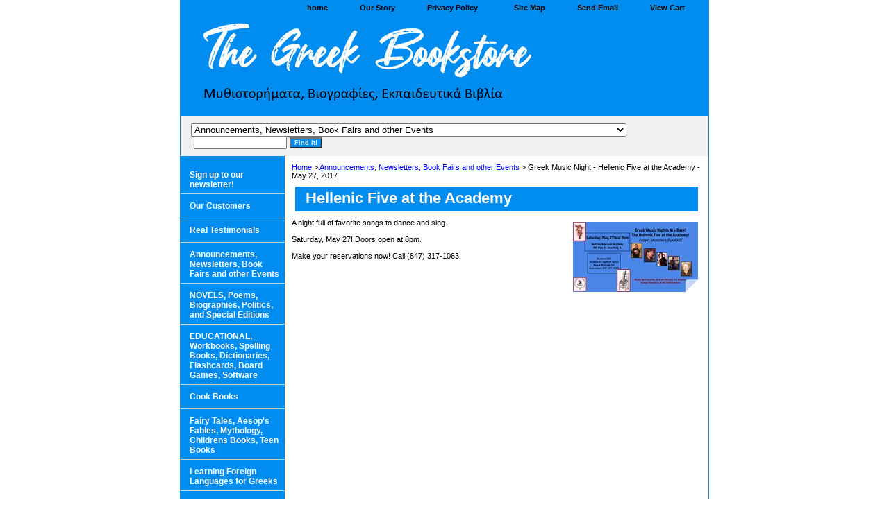

--- FILE ---
content_type: text/html
request_url: https://www.thegreekbookstore.com/grmunihefiat.html
body_size: 4455
content:
<!DOCTYPE html PUBLIC "-//W3C//DTD XHTML 1.0 Strict//EN" "http://www.w3.org/TR/xhtml1/DTD/xhtml1-strict.dtd"><html><head><title>The Greek Bookstore - Greek Music Night - Hellenic Five at the Academy - May 27, 2017</title><meta name="Description" content="Greek Music Night, Hellenic Five at the Academy, May 27, 2017" /><meta name="Keywords" content="Greek Music Night, Hellenic Five at the Academy, May 27, 2017" /><link rel="stylesheet" type="text/css" href="css-base.css" /><link rel="stylesheet" type="text/css" href="css-element.css" /><link rel="stylesheet" type="text/css" href="css-contents.css" /><link rel="stylesheet" type="text/css" href="css-edits.css" /></head><body class="vertical" id="itemtype"><script type="text/javascript" id="yfc_loader" src="https://turbifycdn.com/store/migration/loader-min-1.0.34.js?q=yhst-29116466072122&ts=1767835142&p=1&h=order.store.turbify.net"></script> <div id="ys_superbar">
	   <div id="ys_cpers">
		<div id="yscp_welcome_msg"></div>
		<div id="yscp_signin_link"></div>
		<div id="yscp_myaccount_link"></div>
		<div id="yscp_signout_link"></div>
	   </div>
	   <div id="yfc_mini"></div>
	   <div class="ys_clear"></div>
	</div>
      <div id="container"><div id="header"><ul id="nav-general"><li><a href="index.html">home</a></li><li><a href="info.html">Our Story</a></li><li><a href="privacypolicy.html">Privacy Policy</a></li><li></li><li><a href="ind.html">Site Map</a></li><li><a href="mailto:info@thegreekbookstore.com">Send Email</a></li><li><a href="https://order.store.turbify.net/yhst-29116466072122/cgi-bin/wg-order?yhst-29116466072122">View Cart</a></li><li></li></ul><br class="clear" /><h3 id="brandmark"><a href="index.html" title="The Greek Bookstore"><img src="https://s.turbifycdn.com/aah/yhst-29116466072122/educational-workbooks-spelling-books-dictionaries-flashcards-board-games-software-1.gif" width="500" height="130" border="0" hspace="0" vspace="0" alt="The Greek Bookstore" /></a></h3><strong id="slogan"><iframe src="http://free.timeanddate.com/clock/i3ik40m8/n64/tct/pct/ftb/tt0/tw0/tm1/ts1/tb4" frameborder="0" width="90" height="34" allowTransparency="true"></iframe></strong></div><form id="searcharea" name="searcharea" action="nsearch.html" method="GET"><fieldset><select onchange="if (typeof YSB_AUTOCOMPLETE == 'object') { YSB_AUTOCOMPLETE.controller.setSuggestCategory(event); }" name="section"><option value="">All Categories</option><option value="yourvoice">Real Testimonials </option><option value="contactus">Contact Us </option><option value="events" selected="selected" >Announcements, Newsletters, Book Fairs and other Events </option><option value="gice">Gift Certificates and Special Orders </option><option value="special-editions">NOVELS, Poems, Biographies, Politics, and Special Editions </option><option value="cookingbooks">Cook Books </option><option value="educational">EDUCATIONAL, Workbooks, Spelling Books, Dictionaries, Flashcards, Board Games, Software </option><option value="fairy-tales">Fairy Tales, Aesop's Fables, Mythology, Childrens Books, Teen Books </option><option value="religiousbooks">Religious Books, History and Geography </option><option value="coloring">Coloring Books, Baby Books, Pre-School, Puzzles, Cardboard Books, Baby Einstein, Dora, Sponge Bob </option><option value="greekflags">Greek Flags, Calendars, Maps and Tourist Guides </option><option value="parenting">Parenting, Nutrition, and Healthcare </option><option value="gift-ideas">Unique Greek gifts for your home </option><option value="cds">CDs & DVDs </option><option value="christmas">Birthday, Namesday, Graduation, Love, Father & Mother's day and Christmas Cards </option><option value="ebandaubo">eBooks and Audio Books </option><option value="b2"> Greek Schools, Churches, Libraries, Museums, B2B, Publishers & Authors </option><option value="shippingrates">Shipping, Handling and other FAQs </option><option value="links">Namedays, Facebook, Links and other great resources </option></select><label for="query" class="labelfield"><input autocomplete="off" type="text" id="query" name="query" placeholder="" onkeyup="if (typeof YSB_AUTOCOMPLETE == 'object') { YSB_AUTOCOMPLETE.controller.suggest(event); }"></label><label for="searchsubmit" class="buttonlabel"><input type="submit" id="searchsubmit" class="ys_primary" value="Find it!" name="searchsubmit"><input type="hidden" value="yhst-29116466072122" name="vwcatalog"></label></fieldset></form>   <script type="text/javascript"> 
                    var isSafari = !!navigator.userAgent.match(/Version\/[\d\.]+.*Safari/); 
                    var isIOS = !!navigator.platform && /iPad|iPhone|iPod/.test(navigator.platform); 
                    if (isSafari && isIOS) { 
                        document.forms["searcharea"].onsubmit = function (searchAreaForm) { 
                            var elementsList = this.elements, queryString = '', url = '', action = this.action; 
                            for(var i = 0; i < elementsList.length; i++) { 
                                if (elementsList[i].name) { 
                                    if (queryString) { 
                                        queryString = queryString + "&" +  elementsList[i].name + "=" + encodeURIComponent(elementsList[i].value); 
                                    } else { 
                                        queryString = elementsList[i].name + "=" + encodeURIComponent(elementsList[i].value); 
                                    } 
                                } 
                            } 
                            if (action.indexOf("?") == -1) { 
                                action = action + "?"; 
                            } 
                            url = action + queryString; 
                            window.location.href = url; 
                            return false; 
                        } 
                    } 
                </script> 
        <div id="bodyshell"><div id="bodycontent"><div class="breadcrumbs"><a href="index.html">Home</a> &gt; <a href="events.html">Announcements, Newsletters, Book Fairs and other Events</a> &gt; Greek Music Night - Hellenic Five at the Academy - May 27, 2017</div><div id="contentarea"><div class="ys_promocategory" id="ys_promocategory" catid="grmunihefiat" categoryflag="1"></div><div><h1 id="section-contenttitle">Hellenic Five at the Academy</h1><div id="caption"><span class="image-r"><a href="https://s.turbifycdn.com/aah/yhst-29116466072122/greek-music-night-hellenic-five-at-the-academy-may-27-2017-26.gif"><img src="https://s.turbifycdn.com/aah/yhst-29116466072122/greek-music-night-hellenic-five-at-the-academy-may-27-2017-27.gif" width="180" height="101" border="0" hspace="0" vspace="0" alt="Greek Music Night - Hellenic Five at the Academy - May 27, 2017" title="Greek Music Night - Hellenic Five at the Academy - May 27, 2017" /></a></span><div>A night full of favorite songs to dance and sing.<br /><br />Saturday, May 27! Doors open at 8pm.<br /><br />Make your reservations now! Call (847) 317-1063.</div></div><br clear="all" /></div></div><div id="finaltext"><script type="text/javascript"><!--
google_ad_client = "ca-pub-3626438834188009";
/* Google ad 1 */
google_ad_slot = "0392828468";
google_ad_width = 468;
google_ad_height = 60;
//-->
</script>
<script type="text/javascript"
src="http://pagead2.googlesyndication.com/pagead/show_ads.js">
</script></div></div><div id="nav-product"><div id="htmltop"><script type="text/javascript"><!--
//-->
</script>
<script type="text/javascript"
src="https://www.wunderground.com/weather/us/il/chicago">
</script></div><ul><li><a href="http://order.store.yahoo.net/cgi-bin/wg-request-catalog?yhst-29116466072122" title="Sign up to our newsletter!">Sign up to our newsletter!</a></li><li><a href="ourcustomers.html" title="Our Customers">Our Customers</a></li><li><a href="yourvoice.html" title="Real Testimonials">Real Testimonials</a></li><li><a href="events.html" title="Announcements, Newsletters, Book Fairs and other Events">Announcements, Newsletters, Book Fairs and other Events</a></li><li><a href="special-editions.html" title="NOVELS, Poems, Biographies, Politics, and Special Editions">NOVELS, Poems, Biographies, Politics, and Special Editions</a></li><li><a href="educational.html" title="EDUCATIONAL, Workbooks, Spelling Books, Dictionaries, Flashcards, Board Games, Software">EDUCATIONAL, Workbooks, Spelling Books, Dictionaries, Flashcards, Board Games, Software</a></li><li><a href="cookingbooks.html" title="Cook Books">Cook Books</a></li><li><a href="fairy-tales.html" title="Fairy Tales, Aesop's Fables, Mythology, Childrens Books, Teen Books">Fairy Tales, Aesop's Fables, Mythology, Childrens Books, Teen Books</a></li><li><a href="lefolaforgr.html" title="Learning Foreign Languages for Greeks">Learning Foreign Languages for Greeks</a></li><li><a href="gift-ideas.html" title="Unique Greek gifts for your home">Unique Greek gifts for your home</a></li><li><a href="gice.html" title="Gift Certificates and Special Orders">Gift Certificates and Special Orders</a></li><li><a href="ebandaubo.html" title="eBooks and Audio Books">eBooks and Audio Books</a></li><li><a href="religiousbooks.html" title="Religious Books, History and Geography">Religious Books, History and Geography</a></li><li><a href="coloring.html" title="Coloring Books, Baby Books, Pre-School, Puzzles, Cardboard Books, Baby Einstein, Dora, Sponge Bob">Coloring Books, Baby Books, Pre-School, Puzzles, Cardboard Books, Baby Einstein, Dora, Sponge Bob</a></li><li><a href="parenting.html" title="Parenting, Nutrition, and Healthcare">Parenting, Nutrition, and Healthcare</a></li><li><a href="christmas.html" title="Birthday, Namesday, Graduation, Love, Father &amp; Mother's day and Christmas Cards">Birthday, Namesday, Graduation, Love, Father & Mother's day and Christmas Cards</a></li><li><a href="greekflags.html" title="Greek Flags, Calendars, Maps and Tourist Guides">Greek Flags, Calendars, Maps and Tourist Guides</a></li><li><a href="cds.html" title="CDs &amp; DVDs">CDs & DVDs</a></li><li><a href="b2.html" title=" Greek Schools, Churches, Libraries, Museums, B2B, Publishers &amp; Authors"> Greek Schools, Churches, Libraries, Museums, B2B, Publishers & Authors</a></li><li><a href="shippingrates.html" title="Shipping, Handling and other FAQs">Shipping, Handling and other FAQs</a></li><li><a href="links.html" title="Namedays, Facebook, Links and other great resources">Namedays, Facebook, Links and other great resources</a></li><li><a href="careers.html" title="Careers">Careers</a></li><li><a href="contactus.html" title="Contact Us">Contact Us</a></li><li><a href="dotoyofaor.html" title="Donate to your favorite organization">Donate to your favorite organization</a></li></ul></div></div><div id="footer"><span id="footer-links"><a href="index.html">home</a> | <a href="info.html">Our Story</a> | <a href="privacypolicy.html">Privacy Policy</a> |  | <a href="ind.html">Site Map</a> | <a href="mailto:info@thegreekbookstore.com">Send Email</a> | <a href="https://order.store.turbify.net/yhst-29116466072122/cgi-bin/wg-order?yhst-29116466072122">View Cart</a> | </span><span id="copyright">Copyright � 2006-2025 The Greek Bookstore All Rights Reserved.</span></div></div></body>
<script type="text/javascript">
csell_env = 'ue1';
 var storeCheckoutDomain = 'order.store.turbify.net';
</script>

<script type="text/javascript">
  function toOSTN(node){
    if(node.hasAttributes()){
      for (const attr of node.attributes) {
        node.setAttribute(attr.name,attr.value.replace(/(us-dc1-order|us-dc2-order|order)\.(store|stores)\.([a-z0-9-]+)\.(net|com)/g, storeCheckoutDomain));
      }
    }
  };
  document.addEventListener('readystatechange', event => {
  if(typeof storeCheckoutDomain != 'undefined' && storeCheckoutDomain != "order.store.turbify.net"){
    if (event.target.readyState === "interactive") {
      fromOSYN = document.getElementsByTagName('form');
        for (let i = 0; i < fromOSYN.length; i++) {
          toOSTN(fromOSYN[i]);
        }
      }
    }
  });
</script>
<script type="text/javascript">
// Begin Store Generated Code
 </script> <script type="text/javascript" src="https://s.turbifycdn.com/lq/ult/ylc_1.9.js" ></script> <script type="text/javascript" src="https://s.turbifycdn.com/ae/lib/smbiz/store/csell/beacon-a9518fc6e4.js" >
</script>
<script type="text/javascript">
// Begin Store Generated Code
 csell_page_data = {}; csell_page_rec_data = []; ts='TOK_STORE_ID';
</script>
<script type="text/javascript">
// Begin Store Generated Code
function csell_GLOBAL_INIT_TAG() { var csell_token_map = {}; csell_token_map['TOK_SPACEID'] = '2022276099'; csell_token_map['TOK_URL'] = ''; csell_token_map['TOK_STORE_ID'] = 'yhst-29116466072122'; csell_token_map['TOK_ITEM_ID_LIST'] = 'grmunihefiat'; csell_token_map['TOK_ORDER_HOST'] = 'order.store.turbify.net'; csell_token_map['TOK_BEACON_TYPE'] = 'prod'; csell_token_map['TOK_RAND_KEY'] = 't'; csell_token_map['TOK_IS_ORDERABLE'] = '2';  c = csell_page_data; var x = (typeof storeCheckoutDomain == 'string')?storeCheckoutDomain:'order.store.turbify.net'; var t = csell_token_map; c['s'] = t['TOK_SPACEID']; c['url'] = t['TOK_URL']; c['si'] = t[ts]; c['ii'] = t['TOK_ITEM_ID_LIST']; c['bt'] = t['TOK_BEACON_TYPE']; c['rnd'] = t['TOK_RAND_KEY']; c['io'] = t['TOK_IS_ORDERABLE']; YStore.addItemUrl = 'http%s://'+x+'/'+t[ts]+'/ymix/MetaController.html?eventName.addEvent&cartDS.shoppingcart_ROW0_m_orderItemVector_ROW0_m_itemId=%s&cartDS.shoppingcart_ROW0_m_orderItemVector_ROW0_m_quantity=1&ysco_key_cs_item=1&sectionId=ysco.cart&ysco_key_store_id='+t[ts]; } 
</script>
<script type="text/javascript">
// Begin Store Generated Code
function csell_REC_VIEW_TAG() {  var env = (typeof csell_env == 'string')?csell_env:'prod'; var p = csell_page_data; var a = '/sid='+p['si']+'/io='+p['io']+'/ii='+p['ii']+'/bt='+p['bt']+'-view'+'/en='+env; var r=Math.random(); YStore.CrossSellBeacon.renderBeaconWithRecData(p['url']+'/p/s='+p['s']+'/'+p['rnd']+'='+r+a); } 
</script>
<script type="text/javascript">
// Begin Store Generated Code
var csell_token_map = {}; csell_token_map['TOK_PAGE'] = 'p'; csell_token_map['TOK_CURR_SYM'] = '$'; csell_token_map['TOK_WS_URL'] = 'https://yhst-29116466072122.csell.store.turbify.net/cs/recommend?itemids=grmunihefiat&location=p'; csell_token_map['TOK_SHOW_CS_RECS'] = 'false';  var t = csell_token_map; csell_GLOBAL_INIT_TAG(); YStore.page = t['TOK_PAGE']; YStore.currencySymbol = t['TOK_CURR_SYM']; YStore.crossSellUrl = t['TOK_WS_URL']; YStore.showCSRecs = t['TOK_SHOW_CS_RECS']; </script> <script type="text/javascript" src="https://s.turbifycdn.com/ae/store/secure/recs-1.3.2.2.js" ></script> <script type="text/javascript" >
</script>
</html>
<!-- html107.prod.store.e1b.lumsb.com Mon Jan 26 03:43:38 PST 2026 -->
